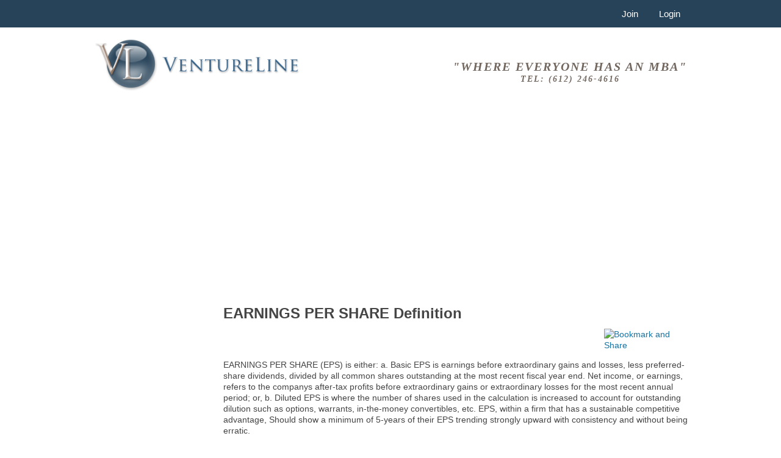

--- FILE ---
content_type: text/html; charset=UTF-8
request_url: https://www.ventureline.com/accounting-glossary/E/earnings-per-share-definition/
body_size: 3772
content:
<!doctype html>
<html lang="en">
<head>
<meta charset="utf-8">
<meta name="viewport" content="width=device-width, initial-scale=1.0">
<!--<base href="https://www.ventureline.com/" />-->
	<title>EARNINGS PER SHARE DEFINITION</title>
<link rel="shortcut icon" href="https://www.ventureline.com/themes/classic/content/images/favicon.ico" />
	<meta http-equiv="Content-Type" content="text/html; charset=utf-8" />
	<meta name="author" content="VentureLine" />
	<meta  name="dcterms.rightsHolder" content="Copyright 2026, VentureLine" />
	<script language="javascript" type="text/javascript" src="https://www.ventureline.com/core/js/jquery-1.7.2.min.js"></script>
	<script language="javascript" type="text/javascript" src="https://www.ventureline.com/core/js/jquery_ui.js"></script>
	<script language="javascript" type="text/javascript" src="https://www.ventureline.com/core/js/global.js"></script>
	<script language="javascript" type="text/javascript" src="https://www.ventureline.com/core/scripts/fancybox/jquery.fancybox.js"></script>
	<script language="javascript" type="text/javascript" src="https://www.ventureline.com/core/scripts/fancybox/helpers/jquery.fancybox-buttons.js"></script>
	<script language="javascript" type="text/javascript" src="https://www.ventureline.com/core/scripts/footable/js/footable.js"></script>
	<script language="javascript" type="text/javascript" src="https://www.ventureline.com/core/scripts/footable/js/footable.sortable.js"></script>
	<link rel="stylesheet" href="https://www.ventureline.com/themes/classic/includes/classic.css" type="text/css" />
	<link rel="stylesheet" href="https://www.ventureline.com/core/scripts/fancybox/jquery.fancybox-1.3.1.css" type="text/css" />
	<link rel="stylesheet" href="https://www.ventureline.com/core/scripts/fancybox/helpers/jquery.fancybox-buttons.css" type="text/css" /><script type="text/javascript" language="javascript" src="https://www.ventureline.com/core/scripts/superfish/hoverIntent.js"></script>
<script type="text/javascript" language="javascript" src="https://www.ventureline.com/core/scripts/superfish/superfish.js"></script>
<script type="text/javascript" src="https://www.ventureline.com/modules/tools/includes/search_tools.js"></script>
<script type="text/javascript" src="https://www.ventureline.com/core/scripts/jquery_livesearch/jquery_livesearch.js"></script>
<script type="text/javascript" src="https://www.ventureline.com/core/scripts/jquery_livesearch/jquery_livesearch_load.js"></script>

<link rel="stylesheet" href="https://www.ventureline.com/core/scripts/jquery_livesearch/jquery_livesearch_css.css" type="text/css" />


</head>
<body >
<div id="header">
     <div id="header_nav">
          <div id="header_nav_inner">
               
<div id="account_nav">
     <div class="menu" style="text-align:right;">
          <ul class="sf-menu" style="text-align: right;">
                              <li><a class="header_nav_links" href="https://www.ventureline.com/create-account/">Join</a></li>
               <li><a class="header_nav_links" href="https://www.ventureline.com/login/">Login</a></li>
                         </ul>
          <div class="clear"></div>
     </div>
</div>
<div class="top_nav_responsive">
	     <div class="menu" style="text-align:right;">
     	<ul class="sf-menu" style="text-align: right;">
     		<li><a class="header_nav_links" href="https://www.ventureline.com/create-account/">Join</a></li>
     		<li><a class="header_nav_links" href="https://www.ventureline.com/login/">Login</a></li>
          </ul>
     </div>
     </div>
          </div>
     </div>
     <div id="header_inner">
          <div id="header_left"> <a href="https://www.ventureline.com"><img src="https://www.ventureline.com/themes/classic/content/images/header_logo.png" alt="VentureLine" /></a> </div>
          <div id="header_right" style="text-align:center;"> "Where Everyone Has an MBA"<br>
	<span style="font-size:14px;">Tel: (612) 246-4616</span>
                         </div>
          <div class="clear"></div>
     </div>
</div>
<div id="container" >
     <div id="content_container">
          <div id="glossary_term_right" style="margin-bottom: 30px;">
                <div style="margin-bottom: 30px;">
              <script async src="https://pagead2.googlesyndication.com/pagead/js/adsbygoogle.js"></script>
              <!-- Responsive Glossary Leaderboard -->
              <ins class="adsbygoogle"
                   style="display:block"
                   data-ad-client="ca-pub-2354385295923598"
                   data-ad-slot="5719158719"
                   data-ad-format="auto"
                   data-full-width-responsive="true"></ins>
              <script>
                  (adsbygoogle = window.adsbygoogle || []).push({});
              </script></div>
			   
    
<h1>EARNINGS PER SHARE Definition</h1>
<div style="float:right; margin-top:5px; ">
     <div style="width:200px;">
          <div style="  float:left;"><!-- Place this tag where you want the +1 button to render -->
               <g:plusone size="tall" annotation="none"></g:plusone>
               <script type="text/javascript">
				(function() {
				var po = document.createElement('script'); po.type = 'text/javascript'; po.async = true;
				po.src = 'https://apis.google.com/js/plusone.js';
				var s = document.getElementsByTagName('script')[0]; s.parentNode.insertBefore(po, s);
				})();
			</script>
          </div>
          <div class="addthis_toolbox addthis_default_style " style="float:right; width:140px;"><!-- AddThis Button BEGIN -->
               <a class="addthis_button" href="http://www.addthis.com/bookmark.php?v=300&amp;pubid=ptmccracken"><img src="http://s7.addthis.com/static/btn/v2/lg-share-en.gif" width="125" height="16" alt="Bookmark and Share" style="border:0"/></a>
               <script type="text/javascript" src="http://s7.addthis.com/js/300/addthis_widget.js#pubid=ptmccracken"></script>
               <!-- AddThis Button END -->
          </div>
     </div>
</div>
<div class="clear"></div>
<p><p>	EARNINGS PER SHARE (EPS) is either: a. Basic EPS is earnings before extraordinary gains and losses, less preferred-share dividends, divided by all common shares outstanding at the most recent fiscal year end. Net income, or earnings, refers to the companys after-tax profits before extraordinary gains or extraordinary losses for the most recent annual period; or, b. Diluted EPS is where the number of shares used in the calculation is increased to account for outstanding dilution such as options, warrants, in-the-money convertibles, etc. EPS, within a firm that has a sustainable competitive advantage, Should show a minimum of 5-years of their EPS&nbsp;trending strongly&nbsp;upward with consistency and without being erratic.</p></p>
<h1>Learn new Accounting Terms</h1>
<p><p>QUALITY is a degree or grade of excellence or worth; can be highly subjective.</p></p>
<p><p>SALES &amp; MARKETING EXPENSE normally includes: salaries, commissions, and benefits to sales and marketing personnel, co-op advertising allowances to customers, advertising, warehouse costs, and shipping costs.</p></p>
<p style="text-align:center;"><a class="glossary_action_buttons" href="javascript:void();" onClick="toggle_div('term_suggestion_div')" style="margin: 0 auto 20px;">Suggest a Term</a></p>
<div class="clear"></div>
<div class="column_cell" style="display:none;" id="term_suggestion_div">
     <div id="dynamic_form">
          <div class="column_cell_title">Suggest a New Term</div>
          <div class="column_cell_inner">
               <form  class="validate_form" method="post" enctype="multipart/form-data" name="term_suggestion" action="https://www.ventureline.com/accounting-glossary/">
                    <div class="dynamic_form_input"><span class="required">*</span> Term:
                         <input name="new_term" type="text" value="" class="required">
                    </div>
                    <div class="clear"></div>
                    <div class="dynamic_form_textarea">Definition <i>(if known)</i>:
                         <textarea name="new_term_definition" cols="50" rows="10"></textarea>
                    </div>
                    <div class="clear"></div>
                    <div id="dynamic_recapcha">
                         <script type="text/javascript" src="https://www.google.com/recaptcha/api/challenge?k=6LfAFFcUAAAAAOoWAJYliCTK5Yrckxf4_9SY4n5g"></script>

	<noscript>
  		<iframe src="https://www.google.com/recaptcha/api/noscript?k=6LfAFFcUAAAAAOoWAJYliCTK5Yrckxf4_9SY4n5g" height="300" width="500" frameborder="0"></iframe><br/>
  		<textarea name="recaptcha_challenge_field" rows="3" cols="40"></textarea>
  		<input type="hidden" name="recaptcha_response_field" value="manual_challenge"/>
	</noscript>                         <p style="margin: 10px;"><span class="required">*&nbsp;</span>= required field</p>
                    </div>
                    <div id="dynamic_submit">
                         <input type="hidden" name="term_suggestion" value="Yes" />
                         <input type="submit" name="Submit" value="Submit Term" />
                    </div>
               </form>
          </div>
          <div class="clear"></div>
     </div>
     <div class="clear"></div>
</div>
<div class="clear"></div>
<div id="index_column_left">
     <div class="column_cell">
          <div class="column_cell_title">Enter Search Term</div>
          <div class="column_cell_inner">
               <p><i>Enter a term, then click the entry you would like to view.</i></p>
               <form method="get" action="https://www.ventureline.com/accounting-glossary/">
                    <div class="column_cell_search">
                         <input type="text" name="livesearch_input" id="livesearch_input" />
                    </div>
                    <div class="column_cell_search_submit">
                         <input value="Search" name="Search" type="submit">
                    </div>
               </form>
               <script type="text/javascript" language="javascript" defer>
				//<![CDATA[
				load_jquery_livesearch("https://www.ventureline.com/modules/glossary/includes","glossary");
				//]]>
			</script>
               <div class="clear"></div>
          </div>
     </div>
</div>
<div id="index_column_right">
     <div class="column_cell">
          <div class="column_cell_title" style="height: 18px;"></div>
          <div class="column_cell_inner" style="text-align:center; min-height:75px;">  <a class="glossary_action_buttons buy_now" href="https://www.ventureline.com/buy_glossary.php" style="width: 60%; display: block; margin: 0 auto;"> Purchase and download Glossary<br />Only $9.95 </a>
</div>
     </div>
</div>
 
          </div>
          <div id="glossary_term_left">

              <script async src="https://pagead2.googlesyndication.com/pagead/js/adsbygoogle.js"></script>
              <!-- Responsive Right Column Ad -->
              <ins class="adsbygoogle"
                   style="display:block"
                   data-ad-client="ca-pub-2354385295923598"
                   data-ad-slot="1340930003"
                   data-ad-format="auto"
                   data-full-width-responsive="true"></ins>
              <script>
                  (adsbygoogle = window.adsbygoogle || []).push({});
              </script>
              
          </div>
          <div class="clear"></div>
     </div>
</div>
 

<!-- Google Code for Remarketing Tag -->
<!--------------------------------------------------
Remarketing tags may not be associated with personally identifiable information or placed on pages related to sensitive categories. See more information and instructions on how to setup the tag on: http://google.com/ads/remarketingsetup
--------------------------------------------------->
<script type="text/javascript">
/* <![CDATA[ */
var google_conversion_id = 1068317268;
var google_custom_params = window.google_tag_params;
var google_remarketing_only = true;
/* ]]> */
</script>
<script type="text/javascript" src="//www.googleadservices.com/pagead/conversion.js">
</script>
<noscript>
<div style="display:inline;">
<img height="1" width="1" style="border-style:none;" alt="" src="//googleads.g.doubleclick.net/pagead/viewthroughconversion/1068317268/?value=0&amp;guid=ON&amp;script=0"/>
</div>
</noscript>
      <script type="text/javascript" language="javascript">
$(".validate_form").each(function() {
		$(this).validate();
	});
</script><script type="text/javascript">
$(document).ready(function() {
	$(".fancybox-button").fancybox({
		prevEffect		: 'none',
		nextEffect		: 'none',
		easingIn: 'swing',
		easingOut: 'swing',
		transitionIn: 'elastic',
		changeFade: 'slow',
		easingIn: 'swing',
		closeBtn		: false,
		helpers		: {
			title	: { type : 'inside' },
			buttons	: {}
		}
	});
});
</script>	<!-- Google Analytics Code -->
<script>
  (function(i,s,o,g,r,a,m){i['GoogleAnalyticsObject']=r;i[r]=i[r]||function(){
  (i[r].q=i[r].q||[]).push(arguments)},i[r].l=1*new Date();a=s.createElement(o),
  m=s.getElementsByTagName(o)[0];a.async=1;a.src=g;m.parentNode.insertBefore(a,m)
  })(window,document,'script','//www.google-analytics.com/analytics.js','ga');

  ga('create', 'UA-481664-1', 'ventureline.com');
  ga('send', 'pageview');

</script></body>
</html>


--- FILE ---
content_type: text/html; charset=utf-8
request_url: https://accounts.google.com/o/oauth2/postmessageRelay?parent=https%3A%2F%2Fwww.ventureline.com&jsh=m%3B%2F_%2Fscs%2Fabc-static%2F_%2Fjs%2Fk%3Dgapi.lb.en.OE6tiwO4KJo.O%2Fd%3D1%2Frs%3DAHpOoo_Itz6IAL6GO-n8kgAepm47TBsg1Q%2Fm%3D__features__
body_size: 162
content:
<!DOCTYPE html><html><head><title></title><meta http-equiv="content-type" content="text/html; charset=utf-8"><meta http-equiv="X-UA-Compatible" content="IE=edge"><meta name="viewport" content="width=device-width, initial-scale=1, minimum-scale=1, maximum-scale=1, user-scalable=0"><script src='https://ssl.gstatic.com/accounts/o/2580342461-postmessagerelay.js' nonce="zoN13BBEqWsZXXf0H1Jqrw"></script></head><body><script type="text/javascript" src="https://apis.google.com/js/rpc:shindig_random.js?onload=init" nonce="zoN13BBEqWsZXXf0H1Jqrw"></script></body></html>

--- FILE ---
content_type: text/html; charset=utf-8
request_url: https://www.google.com/recaptcha/api2/aframe
body_size: -59
content:
<!DOCTYPE HTML><html><head><meta http-equiv="content-type" content="text/html; charset=UTF-8"></head><body><script nonce="ctBHbpyQCrQKm6TZps3FYw">/** Anti-fraud and anti-abuse applications only. See google.com/recaptcha */ try{var clients={'sodar':'https://pagead2.googlesyndication.com/pagead/sodar?'};window.addEventListener("message",function(a){try{if(a.source===window.parent){var b=JSON.parse(a.data);var c=clients[b['id']];if(c){var d=document.createElement('img');d.src=c+b['params']+'&rc='+(localStorage.getItem("rc::a")?sessionStorage.getItem("rc::b"):"");window.document.body.appendChild(d);sessionStorage.setItem("rc::e",parseInt(sessionStorage.getItem("rc::e")||0)+1);localStorage.setItem("rc::h",'1768665089651');}}}catch(b){}});window.parent.postMessage("_grecaptcha_ready", "*");}catch(b){}</script></body></html>

--- FILE ---
content_type: text/plain
request_url: https://www.google-analytics.com/j/collect?v=1&_v=j102&a=1386732458&t=pageview&_s=1&dl=https%3A%2F%2Fwww.ventureline.com%2Faccounting-glossary%2FE%2Fearnings-per-share-definition%2F&ul=en-us%40posix&dt=EARNINGS%20PER%20SHARE%20DEFINITION&sr=1280x720&vp=1280x720&_u=IEBAAAABAAAAACAAI~&jid=1693526608&gjid=2088531347&cid=488953542.1768665089&tid=UA-481664-1&_gid=436782674.1768665089&_r=1&_slc=1&z=853417414
body_size: -451
content:
2,cG-WBDJTRW2NG